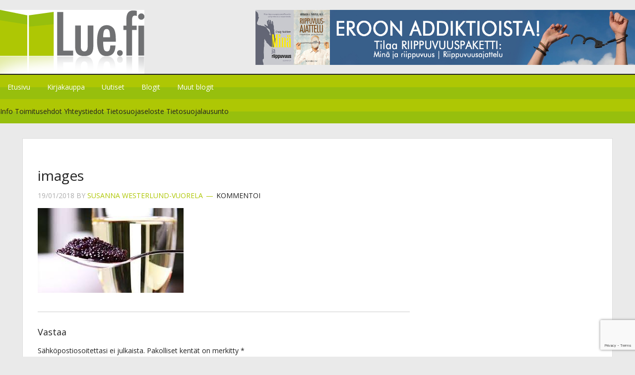

--- FILE ---
content_type: text/html; charset=utf-8
request_url: https://www.google.com/recaptcha/api2/anchor?ar=1&k=6LcoYC0hAAAAACO80gU_-ZFEnOk9zaEWybt9Jy6N&co=aHR0cHM6Ly93d3cubHVlLmZpOjQ0Mw..&hl=en&v=N67nZn4AqZkNcbeMu4prBgzg&size=invisible&anchor-ms=20000&execute-ms=30000&cb=yiwoabrtnqkn
body_size: 49919
content:
<!DOCTYPE HTML><html dir="ltr" lang="en"><head><meta http-equiv="Content-Type" content="text/html; charset=UTF-8">
<meta http-equiv="X-UA-Compatible" content="IE=edge">
<title>reCAPTCHA</title>
<style type="text/css">
/* cyrillic-ext */
@font-face {
  font-family: 'Roboto';
  font-style: normal;
  font-weight: 400;
  font-stretch: 100%;
  src: url(//fonts.gstatic.com/s/roboto/v48/KFO7CnqEu92Fr1ME7kSn66aGLdTylUAMa3GUBHMdazTgWw.woff2) format('woff2');
  unicode-range: U+0460-052F, U+1C80-1C8A, U+20B4, U+2DE0-2DFF, U+A640-A69F, U+FE2E-FE2F;
}
/* cyrillic */
@font-face {
  font-family: 'Roboto';
  font-style: normal;
  font-weight: 400;
  font-stretch: 100%;
  src: url(//fonts.gstatic.com/s/roboto/v48/KFO7CnqEu92Fr1ME7kSn66aGLdTylUAMa3iUBHMdazTgWw.woff2) format('woff2');
  unicode-range: U+0301, U+0400-045F, U+0490-0491, U+04B0-04B1, U+2116;
}
/* greek-ext */
@font-face {
  font-family: 'Roboto';
  font-style: normal;
  font-weight: 400;
  font-stretch: 100%;
  src: url(//fonts.gstatic.com/s/roboto/v48/KFO7CnqEu92Fr1ME7kSn66aGLdTylUAMa3CUBHMdazTgWw.woff2) format('woff2');
  unicode-range: U+1F00-1FFF;
}
/* greek */
@font-face {
  font-family: 'Roboto';
  font-style: normal;
  font-weight: 400;
  font-stretch: 100%;
  src: url(//fonts.gstatic.com/s/roboto/v48/KFO7CnqEu92Fr1ME7kSn66aGLdTylUAMa3-UBHMdazTgWw.woff2) format('woff2');
  unicode-range: U+0370-0377, U+037A-037F, U+0384-038A, U+038C, U+038E-03A1, U+03A3-03FF;
}
/* math */
@font-face {
  font-family: 'Roboto';
  font-style: normal;
  font-weight: 400;
  font-stretch: 100%;
  src: url(//fonts.gstatic.com/s/roboto/v48/KFO7CnqEu92Fr1ME7kSn66aGLdTylUAMawCUBHMdazTgWw.woff2) format('woff2');
  unicode-range: U+0302-0303, U+0305, U+0307-0308, U+0310, U+0312, U+0315, U+031A, U+0326-0327, U+032C, U+032F-0330, U+0332-0333, U+0338, U+033A, U+0346, U+034D, U+0391-03A1, U+03A3-03A9, U+03B1-03C9, U+03D1, U+03D5-03D6, U+03F0-03F1, U+03F4-03F5, U+2016-2017, U+2034-2038, U+203C, U+2040, U+2043, U+2047, U+2050, U+2057, U+205F, U+2070-2071, U+2074-208E, U+2090-209C, U+20D0-20DC, U+20E1, U+20E5-20EF, U+2100-2112, U+2114-2115, U+2117-2121, U+2123-214F, U+2190, U+2192, U+2194-21AE, U+21B0-21E5, U+21F1-21F2, U+21F4-2211, U+2213-2214, U+2216-22FF, U+2308-230B, U+2310, U+2319, U+231C-2321, U+2336-237A, U+237C, U+2395, U+239B-23B7, U+23D0, U+23DC-23E1, U+2474-2475, U+25AF, U+25B3, U+25B7, U+25BD, U+25C1, U+25CA, U+25CC, U+25FB, U+266D-266F, U+27C0-27FF, U+2900-2AFF, U+2B0E-2B11, U+2B30-2B4C, U+2BFE, U+3030, U+FF5B, U+FF5D, U+1D400-1D7FF, U+1EE00-1EEFF;
}
/* symbols */
@font-face {
  font-family: 'Roboto';
  font-style: normal;
  font-weight: 400;
  font-stretch: 100%;
  src: url(//fonts.gstatic.com/s/roboto/v48/KFO7CnqEu92Fr1ME7kSn66aGLdTylUAMaxKUBHMdazTgWw.woff2) format('woff2');
  unicode-range: U+0001-000C, U+000E-001F, U+007F-009F, U+20DD-20E0, U+20E2-20E4, U+2150-218F, U+2190, U+2192, U+2194-2199, U+21AF, U+21E6-21F0, U+21F3, U+2218-2219, U+2299, U+22C4-22C6, U+2300-243F, U+2440-244A, U+2460-24FF, U+25A0-27BF, U+2800-28FF, U+2921-2922, U+2981, U+29BF, U+29EB, U+2B00-2BFF, U+4DC0-4DFF, U+FFF9-FFFB, U+10140-1018E, U+10190-1019C, U+101A0, U+101D0-101FD, U+102E0-102FB, U+10E60-10E7E, U+1D2C0-1D2D3, U+1D2E0-1D37F, U+1F000-1F0FF, U+1F100-1F1AD, U+1F1E6-1F1FF, U+1F30D-1F30F, U+1F315, U+1F31C, U+1F31E, U+1F320-1F32C, U+1F336, U+1F378, U+1F37D, U+1F382, U+1F393-1F39F, U+1F3A7-1F3A8, U+1F3AC-1F3AF, U+1F3C2, U+1F3C4-1F3C6, U+1F3CA-1F3CE, U+1F3D4-1F3E0, U+1F3ED, U+1F3F1-1F3F3, U+1F3F5-1F3F7, U+1F408, U+1F415, U+1F41F, U+1F426, U+1F43F, U+1F441-1F442, U+1F444, U+1F446-1F449, U+1F44C-1F44E, U+1F453, U+1F46A, U+1F47D, U+1F4A3, U+1F4B0, U+1F4B3, U+1F4B9, U+1F4BB, U+1F4BF, U+1F4C8-1F4CB, U+1F4D6, U+1F4DA, U+1F4DF, U+1F4E3-1F4E6, U+1F4EA-1F4ED, U+1F4F7, U+1F4F9-1F4FB, U+1F4FD-1F4FE, U+1F503, U+1F507-1F50B, U+1F50D, U+1F512-1F513, U+1F53E-1F54A, U+1F54F-1F5FA, U+1F610, U+1F650-1F67F, U+1F687, U+1F68D, U+1F691, U+1F694, U+1F698, U+1F6AD, U+1F6B2, U+1F6B9-1F6BA, U+1F6BC, U+1F6C6-1F6CF, U+1F6D3-1F6D7, U+1F6E0-1F6EA, U+1F6F0-1F6F3, U+1F6F7-1F6FC, U+1F700-1F7FF, U+1F800-1F80B, U+1F810-1F847, U+1F850-1F859, U+1F860-1F887, U+1F890-1F8AD, U+1F8B0-1F8BB, U+1F8C0-1F8C1, U+1F900-1F90B, U+1F93B, U+1F946, U+1F984, U+1F996, U+1F9E9, U+1FA00-1FA6F, U+1FA70-1FA7C, U+1FA80-1FA89, U+1FA8F-1FAC6, U+1FACE-1FADC, U+1FADF-1FAE9, U+1FAF0-1FAF8, U+1FB00-1FBFF;
}
/* vietnamese */
@font-face {
  font-family: 'Roboto';
  font-style: normal;
  font-weight: 400;
  font-stretch: 100%;
  src: url(//fonts.gstatic.com/s/roboto/v48/KFO7CnqEu92Fr1ME7kSn66aGLdTylUAMa3OUBHMdazTgWw.woff2) format('woff2');
  unicode-range: U+0102-0103, U+0110-0111, U+0128-0129, U+0168-0169, U+01A0-01A1, U+01AF-01B0, U+0300-0301, U+0303-0304, U+0308-0309, U+0323, U+0329, U+1EA0-1EF9, U+20AB;
}
/* latin-ext */
@font-face {
  font-family: 'Roboto';
  font-style: normal;
  font-weight: 400;
  font-stretch: 100%;
  src: url(//fonts.gstatic.com/s/roboto/v48/KFO7CnqEu92Fr1ME7kSn66aGLdTylUAMa3KUBHMdazTgWw.woff2) format('woff2');
  unicode-range: U+0100-02BA, U+02BD-02C5, U+02C7-02CC, U+02CE-02D7, U+02DD-02FF, U+0304, U+0308, U+0329, U+1D00-1DBF, U+1E00-1E9F, U+1EF2-1EFF, U+2020, U+20A0-20AB, U+20AD-20C0, U+2113, U+2C60-2C7F, U+A720-A7FF;
}
/* latin */
@font-face {
  font-family: 'Roboto';
  font-style: normal;
  font-weight: 400;
  font-stretch: 100%;
  src: url(//fonts.gstatic.com/s/roboto/v48/KFO7CnqEu92Fr1ME7kSn66aGLdTylUAMa3yUBHMdazQ.woff2) format('woff2');
  unicode-range: U+0000-00FF, U+0131, U+0152-0153, U+02BB-02BC, U+02C6, U+02DA, U+02DC, U+0304, U+0308, U+0329, U+2000-206F, U+20AC, U+2122, U+2191, U+2193, U+2212, U+2215, U+FEFF, U+FFFD;
}
/* cyrillic-ext */
@font-face {
  font-family: 'Roboto';
  font-style: normal;
  font-weight: 500;
  font-stretch: 100%;
  src: url(//fonts.gstatic.com/s/roboto/v48/KFO7CnqEu92Fr1ME7kSn66aGLdTylUAMa3GUBHMdazTgWw.woff2) format('woff2');
  unicode-range: U+0460-052F, U+1C80-1C8A, U+20B4, U+2DE0-2DFF, U+A640-A69F, U+FE2E-FE2F;
}
/* cyrillic */
@font-face {
  font-family: 'Roboto';
  font-style: normal;
  font-weight: 500;
  font-stretch: 100%;
  src: url(//fonts.gstatic.com/s/roboto/v48/KFO7CnqEu92Fr1ME7kSn66aGLdTylUAMa3iUBHMdazTgWw.woff2) format('woff2');
  unicode-range: U+0301, U+0400-045F, U+0490-0491, U+04B0-04B1, U+2116;
}
/* greek-ext */
@font-face {
  font-family: 'Roboto';
  font-style: normal;
  font-weight: 500;
  font-stretch: 100%;
  src: url(//fonts.gstatic.com/s/roboto/v48/KFO7CnqEu92Fr1ME7kSn66aGLdTylUAMa3CUBHMdazTgWw.woff2) format('woff2');
  unicode-range: U+1F00-1FFF;
}
/* greek */
@font-face {
  font-family: 'Roboto';
  font-style: normal;
  font-weight: 500;
  font-stretch: 100%;
  src: url(//fonts.gstatic.com/s/roboto/v48/KFO7CnqEu92Fr1ME7kSn66aGLdTylUAMa3-UBHMdazTgWw.woff2) format('woff2');
  unicode-range: U+0370-0377, U+037A-037F, U+0384-038A, U+038C, U+038E-03A1, U+03A3-03FF;
}
/* math */
@font-face {
  font-family: 'Roboto';
  font-style: normal;
  font-weight: 500;
  font-stretch: 100%;
  src: url(//fonts.gstatic.com/s/roboto/v48/KFO7CnqEu92Fr1ME7kSn66aGLdTylUAMawCUBHMdazTgWw.woff2) format('woff2');
  unicode-range: U+0302-0303, U+0305, U+0307-0308, U+0310, U+0312, U+0315, U+031A, U+0326-0327, U+032C, U+032F-0330, U+0332-0333, U+0338, U+033A, U+0346, U+034D, U+0391-03A1, U+03A3-03A9, U+03B1-03C9, U+03D1, U+03D5-03D6, U+03F0-03F1, U+03F4-03F5, U+2016-2017, U+2034-2038, U+203C, U+2040, U+2043, U+2047, U+2050, U+2057, U+205F, U+2070-2071, U+2074-208E, U+2090-209C, U+20D0-20DC, U+20E1, U+20E5-20EF, U+2100-2112, U+2114-2115, U+2117-2121, U+2123-214F, U+2190, U+2192, U+2194-21AE, U+21B0-21E5, U+21F1-21F2, U+21F4-2211, U+2213-2214, U+2216-22FF, U+2308-230B, U+2310, U+2319, U+231C-2321, U+2336-237A, U+237C, U+2395, U+239B-23B7, U+23D0, U+23DC-23E1, U+2474-2475, U+25AF, U+25B3, U+25B7, U+25BD, U+25C1, U+25CA, U+25CC, U+25FB, U+266D-266F, U+27C0-27FF, U+2900-2AFF, U+2B0E-2B11, U+2B30-2B4C, U+2BFE, U+3030, U+FF5B, U+FF5D, U+1D400-1D7FF, U+1EE00-1EEFF;
}
/* symbols */
@font-face {
  font-family: 'Roboto';
  font-style: normal;
  font-weight: 500;
  font-stretch: 100%;
  src: url(//fonts.gstatic.com/s/roboto/v48/KFO7CnqEu92Fr1ME7kSn66aGLdTylUAMaxKUBHMdazTgWw.woff2) format('woff2');
  unicode-range: U+0001-000C, U+000E-001F, U+007F-009F, U+20DD-20E0, U+20E2-20E4, U+2150-218F, U+2190, U+2192, U+2194-2199, U+21AF, U+21E6-21F0, U+21F3, U+2218-2219, U+2299, U+22C4-22C6, U+2300-243F, U+2440-244A, U+2460-24FF, U+25A0-27BF, U+2800-28FF, U+2921-2922, U+2981, U+29BF, U+29EB, U+2B00-2BFF, U+4DC0-4DFF, U+FFF9-FFFB, U+10140-1018E, U+10190-1019C, U+101A0, U+101D0-101FD, U+102E0-102FB, U+10E60-10E7E, U+1D2C0-1D2D3, U+1D2E0-1D37F, U+1F000-1F0FF, U+1F100-1F1AD, U+1F1E6-1F1FF, U+1F30D-1F30F, U+1F315, U+1F31C, U+1F31E, U+1F320-1F32C, U+1F336, U+1F378, U+1F37D, U+1F382, U+1F393-1F39F, U+1F3A7-1F3A8, U+1F3AC-1F3AF, U+1F3C2, U+1F3C4-1F3C6, U+1F3CA-1F3CE, U+1F3D4-1F3E0, U+1F3ED, U+1F3F1-1F3F3, U+1F3F5-1F3F7, U+1F408, U+1F415, U+1F41F, U+1F426, U+1F43F, U+1F441-1F442, U+1F444, U+1F446-1F449, U+1F44C-1F44E, U+1F453, U+1F46A, U+1F47D, U+1F4A3, U+1F4B0, U+1F4B3, U+1F4B9, U+1F4BB, U+1F4BF, U+1F4C8-1F4CB, U+1F4D6, U+1F4DA, U+1F4DF, U+1F4E3-1F4E6, U+1F4EA-1F4ED, U+1F4F7, U+1F4F9-1F4FB, U+1F4FD-1F4FE, U+1F503, U+1F507-1F50B, U+1F50D, U+1F512-1F513, U+1F53E-1F54A, U+1F54F-1F5FA, U+1F610, U+1F650-1F67F, U+1F687, U+1F68D, U+1F691, U+1F694, U+1F698, U+1F6AD, U+1F6B2, U+1F6B9-1F6BA, U+1F6BC, U+1F6C6-1F6CF, U+1F6D3-1F6D7, U+1F6E0-1F6EA, U+1F6F0-1F6F3, U+1F6F7-1F6FC, U+1F700-1F7FF, U+1F800-1F80B, U+1F810-1F847, U+1F850-1F859, U+1F860-1F887, U+1F890-1F8AD, U+1F8B0-1F8BB, U+1F8C0-1F8C1, U+1F900-1F90B, U+1F93B, U+1F946, U+1F984, U+1F996, U+1F9E9, U+1FA00-1FA6F, U+1FA70-1FA7C, U+1FA80-1FA89, U+1FA8F-1FAC6, U+1FACE-1FADC, U+1FADF-1FAE9, U+1FAF0-1FAF8, U+1FB00-1FBFF;
}
/* vietnamese */
@font-face {
  font-family: 'Roboto';
  font-style: normal;
  font-weight: 500;
  font-stretch: 100%;
  src: url(//fonts.gstatic.com/s/roboto/v48/KFO7CnqEu92Fr1ME7kSn66aGLdTylUAMa3OUBHMdazTgWw.woff2) format('woff2');
  unicode-range: U+0102-0103, U+0110-0111, U+0128-0129, U+0168-0169, U+01A0-01A1, U+01AF-01B0, U+0300-0301, U+0303-0304, U+0308-0309, U+0323, U+0329, U+1EA0-1EF9, U+20AB;
}
/* latin-ext */
@font-face {
  font-family: 'Roboto';
  font-style: normal;
  font-weight: 500;
  font-stretch: 100%;
  src: url(//fonts.gstatic.com/s/roboto/v48/KFO7CnqEu92Fr1ME7kSn66aGLdTylUAMa3KUBHMdazTgWw.woff2) format('woff2');
  unicode-range: U+0100-02BA, U+02BD-02C5, U+02C7-02CC, U+02CE-02D7, U+02DD-02FF, U+0304, U+0308, U+0329, U+1D00-1DBF, U+1E00-1E9F, U+1EF2-1EFF, U+2020, U+20A0-20AB, U+20AD-20C0, U+2113, U+2C60-2C7F, U+A720-A7FF;
}
/* latin */
@font-face {
  font-family: 'Roboto';
  font-style: normal;
  font-weight: 500;
  font-stretch: 100%;
  src: url(//fonts.gstatic.com/s/roboto/v48/KFO7CnqEu92Fr1ME7kSn66aGLdTylUAMa3yUBHMdazQ.woff2) format('woff2');
  unicode-range: U+0000-00FF, U+0131, U+0152-0153, U+02BB-02BC, U+02C6, U+02DA, U+02DC, U+0304, U+0308, U+0329, U+2000-206F, U+20AC, U+2122, U+2191, U+2193, U+2212, U+2215, U+FEFF, U+FFFD;
}
/* cyrillic-ext */
@font-face {
  font-family: 'Roboto';
  font-style: normal;
  font-weight: 900;
  font-stretch: 100%;
  src: url(//fonts.gstatic.com/s/roboto/v48/KFO7CnqEu92Fr1ME7kSn66aGLdTylUAMa3GUBHMdazTgWw.woff2) format('woff2');
  unicode-range: U+0460-052F, U+1C80-1C8A, U+20B4, U+2DE0-2DFF, U+A640-A69F, U+FE2E-FE2F;
}
/* cyrillic */
@font-face {
  font-family: 'Roboto';
  font-style: normal;
  font-weight: 900;
  font-stretch: 100%;
  src: url(//fonts.gstatic.com/s/roboto/v48/KFO7CnqEu92Fr1ME7kSn66aGLdTylUAMa3iUBHMdazTgWw.woff2) format('woff2');
  unicode-range: U+0301, U+0400-045F, U+0490-0491, U+04B0-04B1, U+2116;
}
/* greek-ext */
@font-face {
  font-family: 'Roboto';
  font-style: normal;
  font-weight: 900;
  font-stretch: 100%;
  src: url(//fonts.gstatic.com/s/roboto/v48/KFO7CnqEu92Fr1ME7kSn66aGLdTylUAMa3CUBHMdazTgWw.woff2) format('woff2');
  unicode-range: U+1F00-1FFF;
}
/* greek */
@font-face {
  font-family: 'Roboto';
  font-style: normal;
  font-weight: 900;
  font-stretch: 100%;
  src: url(//fonts.gstatic.com/s/roboto/v48/KFO7CnqEu92Fr1ME7kSn66aGLdTylUAMa3-UBHMdazTgWw.woff2) format('woff2');
  unicode-range: U+0370-0377, U+037A-037F, U+0384-038A, U+038C, U+038E-03A1, U+03A3-03FF;
}
/* math */
@font-face {
  font-family: 'Roboto';
  font-style: normal;
  font-weight: 900;
  font-stretch: 100%;
  src: url(//fonts.gstatic.com/s/roboto/v48/KFO7CnqEu92Fr1ME7kSn66aGLdTylUAMawCUBHMdazTgWw.woff2) format('woff2');
  unicode-range: U+0302-0303, U+0305, U+0307-0308, U+0310, U+0312, U+0315, U+031A, U+0326-0327, U+032C, U+032F-0330, U+0332-0333, U+0338, U+033A, U+0346, U+034D, U+0391-03A1, U+03A3-03A9, U+03B1-03C9, U+03D1, U+03D5-03D6, U+03F0-03F1, U+03F4-03F5, U+2016-2017, U+2034-2038, U+203C, U+2040, U+2043, U+2047, U+2050, U+2057, U+205F, U+2070-2071, U+2074-208E, U+2090-209C, U+20D0-20DC, U+20E1, U+20E5-20EF, U+2100-2112, U+2114-2115, U+2117-2121, U+2123-214F, U+2190, U+2192, U+2194-21AE, U+21B0-21E5, U+21F1-21F2, U+21F4-2211, U+2213-2214, U+2216-22FF, U+2308-230B, U+2310, U+2319, U+231C-2321, U+2336-237A, U+237C, U+2395, U+239B-23B7, U+23D0, U+23DC-23E1, U+2474-2475, U+25AF, U+25B3, U+25B7, U+25BD, U+25C1, U+25CA, U+25CC, U+25FB, U+266D-266F, U+27C0-27FF, U+2900-2AFF, U+2B0E-2B11, U+2B30-2B4C, U+2BFE, U+3030, U+FF5B, U+FF5D, U+1D400-1D7FF, U+1EE00-1EEFF;
}
/* symbols */
@font-face {
  font-family: 'Roboto';
  font-style: normal;
  font-weight: 900;
  font-stretch: 100%;
  src: url(//fonts.gstatic.com/s/roboto/v48/KFO7CnqEu92Fr1ME7kSn66aGLdTylUAMaxKUBHMdazTgWw.woff2) format('woff2');
  unicode-range: U+0001-000C, U+000E-001F, U+007F-009F, U+20DD-20E0, U+20E2-20E4, U+2150-218F, U+2190, U+2192, U+2194-2199, U+21AF, U+21E6-21F0, U+21F3, U+2218-2219, U+2299, U+22C4-22C6, U+2300-243F, U+2440-244A, U+2460-24FF, U+25A0-27BF, U+2800-28FF, U+2921-2922, U+2981, U+29BF, U+29EB, U+2B00-2BFF, U+4DC0-4DFF, U+FFF9-FFFB, U+10140-1018E, U+10190-1019C, U+101A0, U+101D0-101FD, U+102E0-102FB, U+10E60-10E7E, U+1D2C0-1D2D3, U+1D2E0-1D37F, U+1F000-1F0FF, U+1F100-1F1AD, U+1F1E6-1F1FF, U+1F30D-1F30F, U+1F315, U+1F31C, U+1F31E, U+1F320-1F32C, U+1F336, U+1F378, U+1F37D, U+1F382, U+1F393-1F39F, U+1F3A7-1F3A8, U+1F3AC-1F3AF, U+1F3C2, U+1F3C4-1F3C6, U+1F3CA-1F3CE, U+1F3D4-1F3E0, U+1F3ED, U+1F3F1-1F3F3, U+1F3F5-1F3F7, U+1F408, U+1F415, U+1F41F, U+1F426, U+1F43F, U+1F441-1F442, U+1F444, U+1F446-1F449, U+1F44C-1F44E, U+1F453, U+1F46A, U+1F47D, U+1F4A3, U+1F4B0, U+1F4B3, U+1F4B9, U+1F4BB, U+1F4BF, U+1F4C8-1F4CB, U+1F4D6, U+1F4DA, U+1F4DF, U+1F4E3-1F4E6, U+1F4EA-1F4ED, U+1F4F7, U+1F4F9-1F4FB, U+1F4FD-1F4FE, U+1F503, U+1F507-1F50B, U+1F50D, U+1F512-1F513, U+1F53E-1F54A, U+1F54F-1F5FA, U+1F610, U+1F650-1F67F, U+1F687, U+1F68D, U+1F691, U+1F694, U+1F698, U+1F6AD, U+1F6B2, U+1F6B9-1F6BA, U+1F6BC, U+1F6C6-1F6CF, U+1F6D3-1F6D7, U+1F6E0-1F6EA, U+1F6F0-1F6F3, U+1F6F7-1F6FC, U+1F700-1F7FF, U+1F800-1F80B, U+1F810-1F847, U+1F850-1F859, U+1F860-1F887, U+1F890-1F8AD, U+1F8B0-1F8BB, U+1F8C0-1F8C1, U+1F900-1F90B, U+1F93B, U+1F946, U+1F984, U+1F996, U+1F9E9, U+1FA00-1FA6F, U+1FA70-1FA7C, U+1FA80-1FA89, U+1FA8F-1FAC6, U+1FACE-1FADC, U+1FADF-1FAE9, U+1FAF0-1FAF8, U+1FB00-1FBFF;
}
/* vietnamese */
@font-face {
  font-family: 'Roboto';
  font-style: normal;
  font-weight: 900;
  font-stretch: 100%;
  src: url(//fonts.gstatic.com/s/roboto/v48/KFO7CnqEu92Fr1ME7kSn66aGLdTylUAMa3OUBHMdazTgWw.woff2) format('woff2');
  unicode-range: U+0102-0103, U+0110-0111, U+0128-0129, U+0168-0169, U+01A0-01A1, U+01AF-01B0, U+0300-0301, U+0303-0304, U+0308-0309, U+0323, U+0329, U+1EA0-1EF9, U+20AB;
}
/* latin-ext */
@font-face {
  font-family: 'Roboto';
  font-style: normal;
  font-weight: 900;
  font-stretch: 100%;
  src: url(//fonts.gstatic.com/s/roboto/v48/KFO7CnqEu92Fr1ME7kSn66aGLdTylUAMa3KUBHMdazTgWw.woff2) format('woff2');
  unicode-range: U+0100-02BA, U+02BD-02C5, U+02C7-02CC, U+02CE-02D7, U+02DD-02FF, U+0304, U+0308, U+0329, U+1D00-1DBF, U+1E00-1E9F, U+1EF2-1EFF, U+2020, U+20A0-20AB, U+20AD-20C0, U+2113, U+2C60-2C7F, U+A720-A7FF;
}
/* latin */
@font-face {
  font-family: 'Roboto';
  font-style: normal;
  font-weight: 900;
  font-stretch: 100%;
  src: url(//fonts.gstatic.com/s/roboto/v48/KFO7CnqEu92Fr1ME7kSn66aGLdTylUAMa3yUBHMdazQ.woff2) format('woff2');
  unicode-range: U+0000-00FF, U+0131, U+0152-0153, U+02BB-02BC, U+02C6, U+02DA, U+02DC, U+0304, U+0308, U+0329, U+2000-206F, U+20AC, U+2122, U+2191, U+2193, U+2212, U+2215, U+FEFF, U+FFFD;
}

</style>
<link rel="stylesheet" type="text/css" href="https://www.gstatic.com/recaptcha/releases/N67nZn4AqZkNcbeMu4prBgzg/styles__ltr.css">
<script nonce="ZURBEUSpd6j_4IEnXyQ4Qw" type="text/javascript">window['__recaptcha_api'] = 'https://www.google.com/recaptcha/api2/';</script>
<script type="text/javascript" src="https://www.gstatic.com/recaptcha/releases/N67nZn4AqZkNcbeMu4prBgzg/recaptcha__en.js" nonce="ZURBEUSpd6j_4IEnXyQ4Qw">
      
    </script></head>
<body><div id="rc-anchor-alert" class="rc-anchor-alert"></div>
<input type="hidden" id="recaptcha-token" value="[base64]">
<script type="text/javascript" nonce="ZURBEUSpd6j_4IEnXyQ4Qw">
      recaptcha.anchor.Main.init("[\x22ainput\x22,[\x22bgdata\x22,\x22\x22,\[base64]/[base64]/[base64]/bmV3IHJbeF0oY1swXSk6RT09Mj9uZXcgclt4XShjWzBdLGNbMV0pOkU9PTM/bmV3IHJbeF0oY1swXSxjWzFdLGNbMl0pOkU9PTQ/[base64]/[base64]/[base64]/[base64]/[base64]/[base64]/[base64]/[base64]\x22,\[base64]\x22,\[base64]/DlMKuPHAPw5/CtMOUw5kLXg9dfkXClTJvw67CnMKPbHzClnVlBwrDtWjDusKdMTxYKVjDskBsw7w/wrzCmsONwp/DuWTDrcKmDsOnw7TCqho/wr/[base64]/Dq2s4w4pFR0xTw5rCri7DuMKqDS5dEXLDkWPCisKAKlrCpcOvw4RGJxwfwrwvVcK2HMKTwqdIw6YhYMO0YcKjwq1Awr3CmWPCmsKuwrUqUMK/[base64]/Ct0jCjsKaOXXCtErCthJIwqnDgXvCo8OjwovChBJfRMKLV8K3w79TYMKsw7MQacKPwo/CsTlhYAQ9GEHDlwJ7woQ5d0Iefhkkw50IwrXDtxFNJ8OeZD/DtT3CnFPDg8KSYcKbw55BVR0+wqQba2klRsOZf3MlwpnDuzBtwotHV8KHOi0wAcOqw4HDksOOwq3DgMONZsOuwroYTcK9w4HDpsOjwp7Dn1kBfxrDsEkcwqXCjW3DkyA3wpYXMMO/wrHDncOAw5fChcOfIWLDjgY/w7rDvcOeEcO1w7k1w57Dn03DowvDnVPCql9bXsOhchvDiQh/w4rDjk8Wwq5sw74wL0vDr8OMEsKTc8K7SMOZRMKZcsOSUwRMKMKwb8OwQXlew6jCii3CmGnCiBvCm1DDkV9mw6YkN8OoUHE6wp/[base64]/CvcOnwoJxwpAlU2LDqHszwqfDncKowpbDlMKowoN+JhrCmsKMM0BPworDnsKhWAcFGcOwwqfCtiLDpcO9dkEqwpLClMKGFcOkfX7DmcKDw4vDucK7w4PDnUtVw4JVXTl4w4NlfG8sH2bDqMODDkvClmXCvRjDkMOPDmPCisKjCSnCgi7CjztuFMO7wpnCgz/DkHgHM3jDsmnCqMKKwpcoB01WMsOTbcONwpDCjsO/ETrClTHDscOUG8OmwpvDqcKfW0TDt1zDoQdowq3CncOELMOGSwJ4UUvCl8KbF8OxAcKiC1nCgcKyGcKgS2DDrQzDgcOZMsKGwrB7wqHCncO4w6vDrzhKJi3DskEpwp/Cn8KMSMK7wqrDgxjCi8KwwqvDvsKJFF7CgcO0CW8Gw7opLX3CpcKXw4vDkcO3anVyw74UworDsH1Awp4AMF7DlgA4w7zCh3PDnCDCqMKNXDfDo8O/w7jDnsKDw4kFQDEBw6wFC8KtbsObGnPCh8K9wqnCi8OVP8OPwqAWO8OCwo/Ch8Kow6tIKcK7RMK/eQXCocKNwpF6wod7wq/CmlvDkMOgw6vCpC7DlcK0wobCvsKxOMO5aXJmw6nDkxh8LcKXw47Dr8Oaw6zDs8KDDsK2woXDlsKlOcK/wrbDqsOlw6PDrXQfPEcxw53CsxPClF8Xw6sLayVYwq8nb8OcwrcnwpTDiMKZesK1GnheanzCpsOyJAFETcKHwqc0FcKOw4DDllYgcsK/CsKNw7jDlgPDqcOlw5JpAMOEw57DvzVzwonCvsO3wrkxMQhXb8O9VgDCikx/wrk6wrLChS/CnTDDucKAw5MpwpHDuG7DjMKxw7PChTzDp8KfbsOSw60KRVTCgcKxTyIKwqV4w5PCoMKHw6TDp8OQQcKgwoN5SiXCgMOQcMKjTcO/[base64]/wpUvw6pMHMKXwr0pfcKKw7fCkl9EOB3Djh45YltPwrXCj1HCisKXw4DDk0l/FsKpWCrCpX3Dvw7DhSfDoQzDisKjwqjChAxjwr8wLsOZwq/Cu27ChsObX8OMw77CpS8zc1XDoMO6wrvDgWFUNEzDlcKvd8Kww59fwqjDhMKRcXvCiVzDvj3DocKYwqzDuVBLbMOKdsOMJcKbwoJ2woTCi1TDgcOow5s4K8KZYsKlQ8OXWsKaw45Nw6FSwpFZScKmwo3DtMKAw40Pw67CpsOww6tXwrskwpEfw4/DvWVAw6smw4TDg8OMwpDCphvCg33CjTbDnhHDrMOCwqfDlsKrwpodOAQBE3x1TGvDmCvDosOpw6bDpsKHQsKIw6hvMgvCi0s2egDDhEwUR8O5NsKpEDHCkUnDsgvCmyvDizLCiMOqIUVfw7PDhsOxAH3CicK2a8O1wrF7wr/DmcOiwqrCqcKUw6vDsMO7UsK2TXvDrMK7T3IPw4nDoifCrsKBV8K6wrZ5w5TCrsOuw5IswrXClkI8EMOkw6QxI14TU0hVbFIwfMOww49HMSXCslrCvyU7ASHCtMOWw4FXZl1Awq4/YG14IQtaw75aw6oNwoQmwrrCoSPDoFHCrB/ChwbDr2pMHDVfW0vCvxheEMO2wp3DiXLCnMK4L8OMZMOEw7zDt8KTL8OIw6Bjwr7DoyjCpsKrZj8OLmE6wrppBzMUw7wswr1hDsKrIsOcwrMUM0LChjzDmHPCk8O1w4B0UDVJw5HDmMKXDcKle8Kpwq/[base64]/w7rCrsK8M0NIXMOORH8wRMOIw5bCsxEXwocIQTzChGVIcXHDi8Ocw73DiMKGLVfCsXBxYAPDn1PCnMKOY1fDmFAnwqXDnsKfw6rDsWTDlUkvwpzCmMO+wqAiw7fCn8O9ZcOPL8KBw5vCs8KdFiooP0PCgsOYAMOuwooWJsKvOhHDt8O/AsKHHhbDkUzCv8OSw6HCq1fCgsK2P8OFw7vCoR8yOCnDswwQwojDvsKhRMOAbcK9EMKzw7zDm1vClMOAwpXCmsKfHDxIw6HCgcOkwqvCqwYAScOow7PCkR1FwoTDgcKhw7/Co8ODwpDDsMOPMMOuwojCqkHDiGTDkDBRw4gXwqbCmkUjwrPDlcKKw6HDiz1DWRtcBcOTacK2UsOqZ8K8TSxvwoBxw7YTwrNiaXvDqhMAF8KWN8KRw70dwq3DksKiTBHDpWUjwoAAwoDCq31qwq9ZwrMVCk/DvEhfFRtJw6zDlcKcEsO2PwrDvMOnwrk6w5zDnsOqcsKvwropwqUOJWBJwqtSLEnChRPCkCbDll7DgRfDv3JIw5TCphvDtsO/w57Cnn/Ct8O1SiZzwrFXw686wp7DqsOMVWhtwqQ1wp56VcKIR8OVZ8OtQ0hEUcK7HQrDkMObf8K6awN9wqjDgcO/w6nDlsKONlkKw7woFgTCs2bDp8O9UMOowpDDuWjDh8ORw5UlwqI5w7IVwqFYw4bDkQJHwodJYRAjw4XDi8KGw4bDpsKRwoLCgsOZw5U7Yzs6acKswqwMRG8pBBhYamzDuMKsw5ZCEsKfwpoQZ8KxcXHCuxjDm8KqwpfDuXVDw4/CkRd6NMKaw5PDr3kBB8OnWGvDusOXw5nCrcKlDcO7UMOtwrvCkT7DhCRKGB7DsMOlNMOzwofCgG3ClMOkw7JwwrXDqGLCshLCosOhfcOzw7MaQsOUw47DtMOfw4RfwovDoTXCrAQ/Fw0dBmg/eMOId1jDky7DrsO9wrnDgcO2w4B3w67CqBR1wq5Aw6fCmMKebh4qG8KiJMOnQ8OQw6DDtsOBw7jCnG7Dgxd3NMOdDcO8f8KQFMK1w6PCgW8OwpjCsWdrwq0Tw68iw7HDs8Kkw7rDo3zCtm/[base64]/[base64]/[base64]/T0gbwpbCmXE1GMKyw7TCuTnDiMOhwow6TwLCsETCpMO6wpwsD1t0wqxgf2LCgD/DqMOgewk1wqbDhEsPQUMcXGIgSznCth1/w7psw6wYPMOFw412WMKYV8KJwpI4w6MPJ1ZEw6rDuBtmw7VoXsObwp8Pw5rDrmrClm5YccOXwoEQwoYfA8K/wofDjjnDlgHDjcKIw4TDlkBTZRBjwrLDjzcuw6rCgz3CgVvCmG8QwqRCVcOQw5wHwrNiw6UcNsK9w4zClsK+w6lcSm7Do8OwBwM4AMKZecK4MyfDgsOnL8KRKilyY8K+WGrCksO+w6TDn8OODijDl8OTw6LDj8KwPzt/wrbCqWXDgW0Xw6M5AsK1w597wroufsKRwo3ClCbDlgpnwqXCt8KRFg7DjcKyw4NxesO0RzHCmRHDssOUwoDChRPDn8ONAyjCngvCmhtKcsOVw6UXwrFnw5Ubw5UgwoUOTSNaAEAQUMO7w6jCjcKreQ/Do3nCi8OwwoJ5wrvCjcOwIDnCpyNaV8KXfsOOAj7Cr3kxAcKwKi7CsBTDsWwHw599YnDCsghuw5Rqd3jDrDfDm8KUEk3Dpm/[base64]/ChsO0ODzCsyzCvDwEw4HDkEUoU8OrwqHCuHlFImkuw6vDg8OKZAcYKMOWDMKKw7bCpGnDnMOmKMOjw6Vyw6XChsKaw6/Cr2LDq17CrMOMw6XCgVTCnUDCtMKxwoYQw618wotmRRMlw4HDtcKww7YWw6/DlcKQcsOuwplqLsO3w7tNHVjCvXFew7tHw40Bw5A5wrPCgsOWOF/ChV/DvEPCqw3CmMKewpzCrsKPGMO8d8KdRHJCwpsww77Cuj7DmsOPIsKgw4Jtw43DhRpOOSDDkgjCsz8ywqHDgjQyPDTDosKWYRJPw5kNSMKDAX7CuD9oD8Okw58Aw7bDgMOAbk7CicO2wpRREsKecAvDm0EEwoYfwodEMWVfw6vDjcO8w5MdI2t9CCzCisK/G8KmQ8Ogw5hwNCMxwos4w6vCtmsBw7DDscKaAcOWE8KqFsKFZHDClm5Kf2PDuMKmwp1cB8Klw4TCtsKkYl3CsyXDhMO6AcO+wpYLwqXDscOtwoHDrsOMY8OXw4XDojI/C8KMw53Cs8OQb0rDnmt6BsOiBDFiw57DlcKTRnbCvCk/FcOVw75WJk4wcjjDjsOnw6QAXcK+NEPCi33DsMK9wpsewpcyw4DCvHbDhWBvwqHCgsKzwr55OsKNV8ObGCnCsMKrH14Ww71mLlQbamPCmMKnwoUkdXRwDcKkwrfCrFLDksKcw4l6w4pgwoTDq8KNDGEOWcOhAD/[base64]/Dk8KuSSnDksKFTikaZ8OracOEWMKWw6N6KcOVwp49FULDnMK+woDDhGl8wrvCoTXDrgDDvhQTekRVwoDCjl/CucKCfsOFwpoOPcO5KsOTw4XDg01nZUIJKMKFwqw9woFrwpRvw6LDhUDCi8OOw4Bxw4vCpHZPw6QeXcKVZGnDssOuw6zDlxDChcK6wrrCilxwwoxhw41OwoBUwrM0BMOcX0/Cun/[base64]/[base64]/ZEAnw4rDg8KPw7kiR1zDjcKjcsOdSsOoFMK6wp9hK347w4lRw4jDvkLDsMKlaMKLw6zCsMKXwozDix5aQnxdw7FUIsKVw64PJyDDuxvCjcOgw5jDvcOlw4rCn8K/B0rDocKhwrbCv2bCusKGIE3CusOBwqvDjQ/CsBQKw4ouw5TDtcOgeFZ7GGfCqMOUwoXCo8KRYsKnX8OHNMOrWcK/TcKcTBbCsFBTe8K7w5vDssKswrjDhnshFcOOwr/[base64]/CiMOfZHpYwrDChcOUfcOnw7fDsj/ChCrClMK9wpHDkMKbKzTDrlHDgnPDh8KiGsOHRXxfZ3UzwovDpyNPw7rCtsO8fsOuwoDDlHRiw4B1csKjwrYsFx5uWAfCi3rCq0NOZsK4w5AnfcOWwq5zaD7CrTASw6TDnsOVA8KbTsOKdsOTwrDClMKrw65Owp5+TsOyc3zDnkFow6HDiSHDrAEiw4wEAMORwqlhwq/DkcOPwox+eTcmwr7CjsOAQX/DlsKKHMKfw7IXwoEcBcOgRsOeCMKUwr8zXsOsUz3CniIpfHgdw5/DnUgLwqvDv8KdPMOWdcO3wobCo8OIF0PCiMO6EmRqw5TDtsOybsKbAWDClMK0YizCr8KEwqNjw4xMwqTDgMKMAXZ2K8K4QXDCuGVdL8KYHRDDtsOVwpJ+Om7Cs3/CuSXCrRDDn202wpR2wpbCtj7Du1FkcMOaIHwdw6bDt8KAdA/[base64]/P1lMw48wJH4Tw4TCpknDmF7CrsOsw7UycnnDrsOZMsOlwrxpHH/DvsK4DcKMw4XCj8OQX8KEEz4MS8KbNTMRw6/CkMKNCsK2w7sfPsKHHk05FU1WwqBgbMK6w7/[base64]/Y0nCrFbDpmfDocOuOMKsw4rDjB7CqgvDlMKKdFI7e8OANcK3cH0+CgIMwonCoWxsw7nCnMKOwr84w5jCocKtw5ofCkkyDcOIw7/[base64]/MSYFCMKbUMOTLsO2BAHCnijDlHdjwowoVj8AwqHDtsKHw73DkMKwdljDsQMGwpNmw59occK/T0PDkF0xSsOYAcKfwrDDnsK/T3thCsOcERwmwo7Cu3sVZDtxMhNAaxhtfMK3dcOVwrdXI8KTUcOnBsOwC8OaAMKeCcK5BcKAw54kwrREUMOKw4EeUDc8R0QlH8OGaxdnHQlfwoPDksOCwpVtw5dGwpELw5RbGAIiamvDmcOAw7chQmDDicKnW8Kjw7vDlsO3W8KnYxXDjl/[base64]/CpVPCjcOqPS/DhRzCr8KcMcKGA0TCq8OCSsKuwp5ZaH1/[base64]/wqUDXiPCocKQCyvDisO8c2DCownCt11MIsK7w7bCpcKjwpsMdMK/BcKxwo8gw4/CgXp7bMOOSsO4eQAow4vDhHRWwpI2CMKFRcOzF1XCqVchDMKWwo/CmRzCnsOhU8O/XHcOI3Juw6xAMjnDqHppw5PDimzChmtnSCXDklHDrMO/w6oLw4bDksKUI8OlfwJhBsOOwoMrLGXDhsKzP8KUwqLCmwFpYMOtw5oJScOrw5YjchBTwrZAw73DrXtWXMOsw7fDo8O6KcKew5RgwoRyw7t/w6UgJiAGwqnCocOwVRnCoz0sbcOZScOaC8Kgw7EvCiXDgsOOwpzCu8Kgw77DpwXCkzvDmyPDlHDCvD7Cr8OUwofDhWXChX1PTsKMwrTCnSPCrQPDnWsgw4g3w6/DqMKYw63DoiMwecOww7LDp8KLUsO5wqLDosKlw6fCmAJTw6JtwoRsw6ZQwo/[base64]/w6LDsXJBcUTDkhjDpkJCw5LCoU0vK8O1ZyXCpm/CsWd2OjrDt8OQw5NXbcKtOcKPwqRCwpI2wqMFDkNQwqvDn8K+wrDCnjZLwoXDv0gNOUBzJMOKwpLCok7Chw4fwpXDgiAQaXomOsOpCnrDkMKfwoPDuMKWZlHCozFvD8Kfwp4kWG/CtsKvwoJ1PW4rJsOTw6TDhDTDjcOYwqVOWTPCgGBww60LwopmJcK0Mi/DqkLDr8Oswr4mw7NIGRPCqMKXZmnDncODw7nCk8KQSihmPcKVwpfDhmwsT0ozwqEZHinDpG3ChSt/Q8O9w7Mvw5LCilfCtnHClzrDp0rCvQ/Di8K4WcKfSz1Dw74rNmtUw7IHwr0/KcKXbQkUXQYeLgkhwojCv1LDghrCncOUw5whwoUkwq/DocOYwoMvQsKKwrDCvsOpAyXCnDfCv8K2wr5swpcOw583PmTCqV1Sw5QLVV3Ct8KqGsO4UzrCh1oQY8OnwoVhNlJdLsO1w7DCtR1pwobDvcKOw7nDksOtJlh6XcKTw7/[base64]/Cl8O3KMOLV8OFDFXDicK0GcK9w5zCh8KYL8KrwqHCvRzDvCzCvhjDl2kuC8OsRMKmQxHCgsKDKFRYw4nCtzTDjX4iw5rCv8KKwox5w6rCrsOcOMK8AcKxJMOwwoYtJADCpytGeyLDpMOEbQM6H8Kewok/wpcgacOew6tOw69wwrpORsOSHcO/w6VZZHU8w6pvw4XDq8KvYMO7YALCtcOPw4BLw7/Di8KKA8OXw5DCusOXwp8lw5DCncO/[base64]/Du8ONVMOCSsOjHcK5CcOWwrF4FAXClcOkB1LCocKVw4YsOsOEw4kqwozCj2tmwpPDl1ceMsOFXMOqVMOhaljCsX/DlmFxwrXDvA3Csn8tX3bCscK1PcOaBWzDull5asKTwpVQcSXDqC8Iw4wTw5DCq8OPwr9BE2zCtxfCgCYpw4XDkit8wr/DgXRbwq/CiwNFw7DCgD8dw7JUw4IYwoJIw6NRw41iHMKEwo3CvHjCp8OYYMKTTcKrw7/[base64]/[base64]/Dql5PYMO4w5fClkJzG1sIwqPCrjtPw7F1SWzDnh3DmX4GA8Khw4HDmsOow5k5GwfDn8OPwpzDjsOmLMOSZsOHWcK8wp3CkWPCuBnDlsO/EcKlITDCtyVCPcOYwo0RNcOSwpJjMsKfw4kNwp5uNcOSwp/CosKmdRpww4nCl8KNXDHDv3jDu8OIMWvDoi5uGW9/w4XCo17DghzDly8re0rDpGHDnkcXRG0BwrfCt8KeYx3DpUBbSwtCccK5wo7DrlVrw4QMw7Uyw70Iwr3CqcKsAiXDmcK5wrs2woTDs28Pw6ZfNnkibXDChkTCsgc6w4gPesOtHgcEw6jCq8Obwq/CuyJFJsOvw7RDYGYFwobCisKewofDhcOww4bCpMOZw73CpsKAAENJw6rCji0rfy7DmMOrXcK/w6fDtcKhw61iwpHDv8KrwpPChcK7OEjCuyh/w5fCoVnCrGPDksKvw7QMS8OSTMK3BgvCgQ1JwpLCk8OMwpogw7zDl8Kmwr7DlmULNsOowpLDicK0wpdLWcO7QV3CjcO/Iw7DvsKkUcK2c3d/QH1ww5wcdHwLE8OhPcKTwqPCoMOWw70xFcOIVsKcGSxicMKNw4rDrnbDkFzDrkrCr21mAsKhUMOrw7R6w7smwrVYHibClsKZaC/DrcKwd8KGw6lOw7p/[base64]/w5xBaChyIcObZSXDn8K3KWXCsMKJMsOAKEPDq8Kvw5NAN8Khw692w5nDpnVpw4TCuXzDlnjCnsKGwofCpyllKsO5w6cWMTXCjcKvWG4ZwpA1GcOJEg5cQMKnwptJS8Ozw6LDsVHCqcO8woEkw79gFcOew4kBV046ezF6w5YgWyvDjlgnw7TDp8KFdDk0YMKRN8K5UCp/wqzCq3AlTBtNMMKUwrvDnDQpwqFXw6c4OFLDrAvCqsK3DcO9wpHDncO7w4TDg8KaBg7CkcKoTDXCo8OCwqpMw5fDpsKGwoZacsOFw55Wwq8Uw5jDmkInw6lYbcOuwoE4P8OAw7vCj8Ouw5ctwrvDsMOjA8K/w41dw77CsxcZfsKHw7A1wr7CsWvCtzrDrRk2w6hZMC7DiVbDrzhKwqTCnsOPaR8iw7NFIxnCmMOqw53Crx/DuyDDgx3CtMKvwo8Lw7g0w5PCkXPCqsOXVcOAwoIqfi5Iw6FIw6Nyb3QIZcKGw6wBwpHDtDFkwpjCn0LCv17ChE1lwq3ChsOhw6zCpCc9wpZ+w5x0CMOPwonCk8Ofw57CncKxckkGwqHDocKtYwzClsK/[base64]/[base64]/ChF7CilcVJcOoHTjCgcKcwoTDgzd/wpNZC8OoDcOaw7/Dhjxfw47DpXsJw4XCgMKHwoTDqcOUwrLChXXDqiZGw6nCkUvCn8KiPGA9w7nDtMKzCn/CqsKJw7czJWfDvlDCkMK+wpzClT4Hwo/ClRnCgsONwosRwpI3w7bDlR8uF8Kgw6zDgW1+JsOBc8OyPjrDvsKEcB7Ct8Kaw5UVwo80FzzCqsK8wrQ9asK8wqYDQMKQUsOAaMK1EHNZwoxGwp8AwobDkG3DgUzCtMONwrLDssKaFsKqwrfCnUnDm8OcUsOFcBIFOwFHZ8K5wrPDnzIbwqDDm3LCqj/DnydPwrjCssKFw6k2IVUow7fCjVPDvMK+JE4ewrJcJcK1w6o2wrBdw4nDjkPDoGFDw5cfw6YRw4XDrcOjwoPDq8Ksw4wJOcKKw67CsQbDqsOrVRnClV/CrsKzFyXCu8KfSEHChMOtwqM/[base64]/w4HCs2QFw7hww57DpgvCgWVBwozDocKVw5fDr0N5w64fF8K7FMOSwptaSsOMM1gZw7nCqirDr8Kuwo8SLMKgLwU7wpsnwqFJKwDDuSE8w7Q6w4Znw7vCuVXCiFNaw5rDmh95KnDCtygTwqbDlhXDgWXDjsO2dlIFw6LCuyzDtAnDr8KKw7/Co8Kyw5RXw4RFQB3CsHg4w5PDv8K1DsKCw7LChsKZw6ZTJMOkJcO5wqNMwpwNbTURWT/DlsOOw7TDvSfCjTnCqw7DuzEqAXlHcAHCtMO4Y0YawrbCu8K2wqUmI8OtwoEKFATCuRo1w63CrcKSw7bDuk1ceh3Cqy4mwo0saMOgwrXCngPDqMO+w5cfwpIUw6lFw7ggwpPCocKhw5HCocKfcMO7wpQSw4/CoC0RUsOQAMKOw4/DlsKIwq/Dp8KhdsKxw7HCpw9swrNywpRdXTTDs0DDqS1iZSs1w5RDIcOBGMKEw4xiH8KnMMOTWyQSw4nCo8KHw4XDrHzDvzfDsl9Rw4hyw4NOw7HCkwUnwpbCkBBsN8Ofw6BCwq3Ch8Klw58awooqGsKWfhTCmWZ9CcOZKj0gw5/[base64]/CnFISw58QY0bCisKYwqttw6jCoMOiU0A2wqDDl8Kuwqx1KcO+w41+w5DCvMO+wqkqw7R+w53CmMO3XB7Dlh7CicK9Un1dwrdxBFLDrcKMDcKvw6xrw7VewrzDs8OGwooXwrDCqcOnwrTCh3NjECnCg8K+w6jDoXBDwoFXwpzClFckwqbCv1rDhsOjw65hwo/[base64]/CiXsdLljDmMOXwptULmYHw7hxw7MDZsKOw5/Cgk4IwqEBHgjDnMKYw553w4zDksOES8KBfwhLPhYkXsOOwrHCrMKzWzxxw6EHw6PCsMOsw4wNw63DtSADw4DCuCDDh2nDqcK4wrskwp3CjcKFwpciw4bDt8Opw6rDmsO6YcOeBUDDuWgFwo/[base64]/CnsKdw7p0PcO/[base64]/dcOXfMKkwpogwo3CuMKqSlbDvMKbw5bDrHMdwq8wWMKSwph1XSTDhMOFRU1lw4HDgmtwwqrCpXTCvU/ClRfCoHopwrrDpcKdw4zCv8OcwrxzSMK1ZMKOV8OAIxLCqMKDGXlsw47Dtzk+wqQ7egUvNlROw5LCjMObw7zDmMKywqxYw7kYYxkfw5xmeTXCtMOYw47DpcK7w7vDlCHDj1skw7HDpsOWC8OmewzDs3rDg1fCqcKTVQ5LZGrCmx/DhMOxwplnZhpxw7TDrQoBKnvCgWDDhywTUCTCqsKoUMOPbjNQwoJJF8Opw5kKDSFtYcKywonCgMKxLFd1w4LDhsO0J0gQCsOjNsOTLD3DjktxwpnDscKbw4gPfi7Cl8KdKcKOG3HCqC/DgMKsdRB6KjnCssKCwpUcwoEMHMKgWsONwq3CscO3ZGZwwr9uUcKWBMKvwq/Cg2FAE8OtwphjPxkrCcOEw5jCikHDtMOkw5vCs8K9w5HCq8KJLcK7Y24kYRHCrcK+w50PbsKcw5TDjz7CgsO+w6fCpsK0w4DDjsOkw7fCrcKtwq8Gw7Jsw6jCmsKnVyfDlcK+Om1ww7k+Xh0xw6TCnEnCiG/ClMKhw5kCGX7CoT81w7XCnAfCp8K3Q8KmIcKzdXrDmsKdc3PDr2gZccOre8Kmw7UTw69hFnJgwo1NwqkRaMOrEMK/w5d4DsOrw47Cp8K/E1B1w4hQw4DDkAV4w5LDtcKKEwzDjsKew4YhPcO1GsK6woPDkcOYC8OISwdUwporKMOof8Kzw7HDtgR/w5hIGDtewpPDrcKdNcO+wpwewofDusOywobCpSBfMsKdH8OUCCTDjWrCm8OPwqbDqMKbwrHDkcOoHUBjwo1gQBR1GcOhenzDhsOjf8KCEcKew5jCrTHDtyRjw4Viw6pEw7/[base64]/ChcKuw6HChMKCFgEsw5sJwo1xWydwT8KfShTDncK0w6jCn8KswqrDjcO9wpbCjTLDlMOKMy7ChQAfBQ1pwqnDkcOWAMKAGcOrDXjDtcOIw7MsX8OkCjVvccKcUcK5UwzDnzPDs8OTwpXDksOqCcOUwpzDqcK+w5vDsXcaw7Ypw7kWG1A4bwRJw6fDgH/CnlzClwzDpijCsWfDqnfDi8O7w7Q6AkTCt21lOcOYwpggwoLDrcKBwpk+w7owKMOxJMKqwpgXG8OawpjCksK0w4tHw7J3wqcSwp9nIsOdwqQQDwXCpXgJw6rDoV/DmMOXwpNpJnnCjGVZwqk0w6BMOMKLM8O5wrMWwoVjw494w51pJEDCtxvDmg3Cv1Bkw43Dn8KPb8OgwonDg8KxwrTDkMKVwqLDpcOrw7jDm8OITmRMbBVqworDjwo5U8KDOcO7HcKdwp9PwqXDnixgwokpw552wrpAPVgSw5YRYig/BsKAK8ORFFAAw67Dh8O3w7bDjjAfYcOPQTzDtMObHcKAXVLCucODwpcTP8OgFMKFw5QTQMOSWcKyw6kPw7FEwonDmMO8wpLCuxPDtMKkwpdtecKuBMKcOsKVCT/[base64]/[base64]/w6cGw5vCk0ZNYWDDpcOuV8KNwpdUWm/CiMKKFB47wqcHPjI8NEc8w7HClsO/woRfwrfCm8KHMcOJAsKGBn3Dn8KXDMKTA8OBw75hRTnCicOHHMKTDMOtwqpDGGx8w7HDmAgqD8Oowr7Ci8K2wowqwrbClQ5IXjVRc8K3f8K5w6cRwrRZScKaV3powq/Ck2/Djl3CqsKtw6jCi8KYwpMAw5lmJsO5w5nDicK+WXrClTBjwoHDg3xEw5AwVsO2dMK8DQYNwqJBfcOqwoPCp8KvKMO0HcKmwq9eUmXCicK4CMKfW8K2GE0iwqxow7IpEcO9w5nDscO8w7suUcOCRRFYw64Vwo/CokTDnsKlwo08w6DDosK2PcKcHMOJSgtyw71OC3TCiMKAKGASw4vCvMKEb8OTMRPCrVTCsDwHEcKNT8O6V8OBCMOPRcOQMcK3w4DCvRPDqlXDh8K8Z2LCjQjCp8OwXcKVwoDDnMO2wrV4w5XCo0EgJ1zCjMOBw7DDvz/DmMKYwrIDd8OoEsKxFcKkw5k3wp7Dky/DuQfCuHPDqV3DpzDDtsOkwqp4w7vCi8OEwrV3wrQNwoszwoMtw5vDssKLVDLDjSvCgQLCnsORXMODWsKaLMOkYcODRMKiGRlbaDnCnsKEP8OAw7AWEhR3XcOwwqZGEMOoOMOaMsK0wpXDj8OUwo4vYsOREiTCrQ/DmUzCqVDCuUlYwpQ6fGwnSsKMw7nCtHXDiHEsw6vCoBrDo8OGc8OEwrRnwp3CusKEw684w7nCjcKkw7UDw6V4wpbCi8OGw4nCsWHDqS7CvsKlLgDDgsKSL8K3woTClG3DosOfw6dSd8KSw48WBsOGcsKHwq0WKcKVwrfDlcO3fy3Ct3bDnX0dwrQSc3l/JzDDpnzCmcOyVAl3w6Mqw4N7w7PDrcKZw60kBcKVwqtawrofwrHCtBDDvi3CucK2w7jDuXzCgcOZwrLCqizCnMOOcMK5KxvCtjfCjXvDucOCMUN8wpvDrsO/w5VDWFBPwoPDryXDvsKsUwHCl8KFw4TCucKcwrPCoMKlwr4VwqvDvkbCmCfChm/DvcK5BhfDgsK7J8OBTsOiSEhrw53DjXXDrQ8pw6zDlsOhwr1/K8KgBwBCAMK+w7kywr3ChMO9BcKMYzpewqTDnU/Dm3gPKBfDvMOHwo5hw7BOwpPCrW/[base64]/[base64]/wpzChS1UKw0IPxdwXTTDvMKzGDQECA/DqmLDq0bDosO7NgATYRM6OsKowoLDgwZ2NgcCwpbCvcOlDMOsw70JZMOTPFYjFFDCu8KQJzjCkwpseMK+wr3Cu8KQCcKmJcOFMh3DgMOzwrXDuQfDkUptUMKjwo/Dv8O/[base64]/Cv8KDw6pswr3CtE47wqAwwoVxWGjDlsOgDcKowq7ClsKaRMOrUMOtOyNnIjZdJRpswprCu0PCgF4BGAHDn8KsOE/Dn8KsTkvCsiAMSMKvSCvDi8KjwqPDrgYzY8KUIcODwpAbwrXCgMOdYSMcwoDCv8OwwokUdTnCvcKOw41Rw6nCkcOIYMOkQDhKwoTCmMOLwqtcw4fChm3DtzklV8KYwocRBk4PPsKWB8O7w5TDp8ODwr/CucKDwrV0w4bCo8OCQ8KeK8KeU0HCrMOrw7sfwqMXwrZASAfCpWrCiDhsYsKfMXvCm8KvB8OJHVPCpsKHQcO+B2HCvcOkaxvCrxnCr8OKTcK5OiDCh8K6RkdNaWN8AcOQGT1OwrtzW8Klw5Now5LCkk02wrLCjcKXw43DpMKAE8K5diEMETUqUQ/Dl8O+f2tgCsKdWF3CscKew5bCtGsPw4PCr8OxYA02wrVaHcKMe8OfYhnCmsKWwo4UDmHDqcOsN8O6w7EtwonDhjnCixPDii1xw7lZwozDrMO3wo42KHXDisOswo7DpFZXwr3DoMOVLcOYw5/DqTDDkMK7wqDCk8K2w7/DqMOGwqrClGfDjsOtwrx2WDESwrDCocKQwrHDnBc1ZjXCh2gZW8K8IMO4wojDr8KiwqNJwoNjEsOGVyXCjjnDhHLCg8OJGMOGw7x9EsO0XcO8wpzCn8OnBMOiVMKww5DCg284SsKaMDHCqmrDumLDh2QNw4oBL3/Dk8KgwoDDmsKdIsK8BsKdQcKlJMK/S2NTw5ggUkI+wqfCu8OPNTDDrsKlD8OOwqQpwqccdsOXwrDDucKYFcONPg7DucKMRyEWT0HCg2Ycw5U2wpTDsMKSTMKoRsKXwp17wpIVPFBuACrDu8O8wpfDgsKpWWRJNcKIAQAQwpptIWgiAMOnRsKSAw/CqTvCuhJmwq7CoFbDix/Cg113w5hKNTAWUsOuecKEDhlACihbG8OFwrTDpjXDi8Orw53DlnLDtsK/wpQ8X2vCosKnVcKScmZTw5RdwofChsKmwqzCt8Ksw59oTsKCw5NrbcOAHUR8TkDChHTDmjbDssOYwr3Cs8KMwqfCsy14KsOtTQHDpMKCwp5vZDXDpUjCoG3DgsOIw5XCt8Kow68+aHPCjGzDuE5rUcK/[base64]/w6XCrcOrwqEfG3HDkMOaw6/[base64]/eVjDiMO3w67CpAHCvBjCuWPCiMOoLT9dfMKpcwxBwo9AwpbCn8O8O8K2acKWJA0NworCjShVJsOPw6bDgcKeJMKywo3DucOxXy4iJsKCQcKBwo/[base64]/ClHjDr8OeVMOQPSczw6bDpiHDpgXDpihrw7JSMcKGwrLDmhVZwopkwooaXsO1woNwACTDp2PDisK4wpZQL8KSw5Fww6Rnwr8/w6RVwqUww6DCncKNDV7ClXlZw6k2wqbDp3rDkFJZw4xKwrgnwq8gwp3CvBotc8K+fsOxw6XDu8Otw6tiw7nDoMOrwpLDnlQowqQ1wrvDrD/CoXrDrEPCpFDCisOrw6vDtcODQlplwr8lw6XDrWPCjsK6wpDDtwdGBX7DvsOAZF4EVMKGVhROwqvDgCXCtcKLPijDvcOYBMKKw5TCvsOgwpTDm8O6wrjConJuwp08GcO5w4Q7wrdbwozCr1vDgcOfbSvCs8OPdFDDisOKbl4gAMOKFcKmwo7Cp8OIwq/[base64]/CpFXDhkh/[base64]/wr/CqFEuwq5vw7PDuHnDscO+LsKrw7XDjsKKI8O+w4EqHsO9wqAUw7cDw7nDlMKcAn4cw6rCg8KEwqI9w5TCjTPChcK/RyrDqRlPwoDDl8OOw4xMw45fOsKeeU5kPWpWHsKFGsKCwrRiUxbCmMOVemrCgMOEwqDDjsKXw40vX8KgGsOND8O6bFE8w4IaCGXCgsKYw4ARw7U2Yl4SwqnCpAzDhMKYwp5wwq5WEcOJMcKqwrwPw5o7w4bDsDTDtsKXLQxEwpDDhDbChnDCqmbDnU3DvCzCvMO/wrNWdsOUVUNIJMKIZ8KcEmhtJQbDkSbDqMOUw4PCvSxMwrQPSWc4w7UYwqx0wpnCh2HCjmF7w4IcbTPCmsOTw6XCvMOyElhxPsKTDGJ5wqJKSsKCQsOef8K5wqlww4fDkcOdw45yw75pYsKzw5fDqiTDn0tWw7fCg8K7C8K/wo8zFgzDikLClsK/NsOgeMKUCBjCsWA8CsOyw6vCjMK3w41pwqPDpcKaJMO8YXVFKcO9NzJPGU7DgMKvwoAswpvDtxnDh8OYeMKpw69CRcKpw5DCjcKcXQnDiULCtMKlSMOOw5LDsCLCozERXsOPMMKdwobDqz/[base64]/[base64]/wq4TKXNIRcOreWnCi8KUw77DisKNw6TCtsOJF8KYSsOicsOWJMOMwr5ywqTCuBDDqnkmaVrCvsKoXhvDlT8FQ2TCkm8Ywqk/C8K4cl3CjCRCwpkEwqjCnQPDsMK8w65gw5kHw6YvQWnDmcOswotmS2ZQw4PCim3CqcK8HcO7YcKiw4DCtBInKg1NKT/Dl37CgQTDhmfCp3IoYRcdS8KGBB3DmlnCjH3DvMK+w7HDkcOSK8KIwq8QBcOmOMKBwpDCh1XCjhxdY8OcwocCUn9VHz0AZMOteEbDkcKTw7Fow5J3wrphKHLDpwvClsK6wo/[base64]/[base64]/[base64]/RCMOw45vwoBPQj9JZj7DrC/ClcKrwpc+HWoOw4bCssKZw511w5/Cs8O0w5ApAMKUGnLCjDxcSGzDjWHDtMOcwqIWw6V3Jixbw4PCngd9aFZAasO5w4bDgU7Dt8OOHMOKGBZ1W2HChl3CjcOrw5LChXfCrcKWC8KIw5c2w6LDusO6w5lyM8OnOsOMw6rDoytJAT/DpS7CvF/DqcKKXsObdTM7w7BRJnbChcKfLcK4w4sawqEAw51GwqXDmcKvwrLDu2szJGrDgcOAw53Dp8KVwo/Cui8mwrpRw4TCtVLCg8OeWcKRwp/DmsKmeMOLXWcfIsObwrTCjSjDpsOCQMKMw7lfwqMSwrbDqsOBwr3Dh3bDmMOlacOrw67CoMOTaMKXw7hxw5IRw4B0CsKEwq9owq4aXEvClWzDkMOydcKOw7nDgE7CmAh/f1rDjsOmw6rDi8KPw6zCucO+wr3DsyfCqGYgwoJgw6HDt8KUwpPDtcOTw47CpyXDp8OfB2x+YwFPw6nDnxnDncKvNsOWX8Ojw6TCvMOCOMKdw6/CtnjDhcOAb8OEITfDgFdawod8wpVjb8OOwr/DvTwiwo5dOS5swr3CtkPDjsOTeMONw6PCo2AXDTvDnxVjVGTDmgRUwq0qQ8O7wo1YMcK8wrZLw6wcH8OmXMKzw53CpsOQw4gjDSjDlQDChTYTAFxjw6IPworCscOHw7gYQ8Opw6DCoinCkDHDjnvCncK8woJuw6bDocOCb8KeasKWwq88wq89MB7Dl8O6wrHDlsKYLX/DgcKEwofDs3M/w7wDw7kIw55OKVRHw5nCgcKtSThsw6MKdyhwAMKWQMOZwoI6TE3DmsOMdCvCvEs0B8K5Oy7CucOSA8OhSi85SxPDg8KoYlJrw5zChyfCh8OPMgPDncKlD01qw5d/wqwZw7Aow5ZjR8OwBRrDlMK/FMOuJU1nwrHDkAXCsMOrw5Vhw74uUMOIw5JLw5BNwrrDlMOIwrI2PyBWw6/Dr8OgdcORUFHCrB9Nw6HCiMKUw6BAFBB2wobDrcOwUU9vwpXDrMO6AcOQw4TCjSIlQFTDoMO2ccKuw5XDix7CkcOcwrzCmcKTQFRwNcKswo13w5nCq8KOwqzDuC3ClMKww606TsOZw7BgGsKGw45tEcKREMOcw6l+L8KoHMOAwo/Ds1Yxw7YcwowhwrQgLMONw5MNw447w6pKwqHCu8KWwoZEKyzDnMKRw6JUeMKKw4VGwoYBw4rDqznCgUwsworDjcOvwrN5w7VFcMKVS8KjwrDCszLCuAHCiirDgcOrR8ObNMOeIcKWLMOgw59/w4/Co8KOwrfDp8KCwoDDjcOTVHg0w6hmQsOzDi/DusKEYkrDsHE8UcKcOMKddMKHw5h7w5gSw6ldw7tyP10Ee2vCtGFMwprDpsKlICnDlgLDhMOrwpxiwoDDh1nDq8KCKsKZI0A0A8ONa8K4CyTDkGjDpwtCQ8KiwqHDjcKSwqfClFPDjMKlwo3Dlx3CvF9Vw6YEwqEcwqNIw6DCvMK9w4nDjMKWwpgiXCQLK3zCpcO/wpoLSMKlXWVNw5QXw6HDmMK1wpFGw7dBwrnCjsOkw4PCgcORw7gEJV/[base64]/[base64]/CoGbCji4+UC9Zw4PCucOUwo/ClMKQTMKOw73DuhYnEMKMwrZ7wo7CrsOpJg3CisORw7XCmQklw6nCmGVPwoYdAcKMw6RnJsOZQMOQAsOQJ8Ogw4bDhQHCqMOyUnIbDV/DqcOKU8KPFF4KQB0Hw5NRwqsxZ8ODw4Y3TBV+HcKIQsOVw7vDkirCj8OYwpbCtgDDiyzDpMKVGcO/woJDBsKbX8KxYSbDiMOMwq3DtkNfwr/[base64]/[base64]/DjMKgwo9xwrzDjUzDjCFcw7QwH8OXwqNcw6pFDcOnZ0ATMXEmW8KFTnA8LsOmwp0oTzXDuh3DpAMFSG8Uw6/CscKOdcKzw4cwJsKrwqAKXzbCkRHCmzBQwqtdw4fCrg7CpsKaw57DhCXCtnPDrAYLKMKwacKGwrF5aizDlMOzKsKgwqzDjzMIw5LCl8KVUXAnwrgHbMO1w6xLw6HDq3nDmVzDqUnDrjIUw45HBDfCp23DgMKxw4UQdzTDiMKTaB9cwpPCjw\\u003d\\u003d\x22],null,[\x22conf\x22,null,\x226LcoYC0hAAAAACO80gU_-ZFEnOk9zaEWybt9Jy6N\x22,0,null,null,null,1,[21,125,63,73,95,87,41,43,42,83,102,105,109,121],[7059694,980],0,null,null,null,null,0,null,0,null,700,1,null,0,\[base64]/76lBhnEnQkZnOKMAhmv8xEZ\x22,0,0,null,null,1,null,0,0,null,null,null,0],\x22https://www.lue.fi:443\x22,null,[3,1,1],null,null,null,1,3600,[\x22https://www.google.com/intl/en/policies/privacy/\x22,\x22https://www.google.com/intl/en/policies/terms/\x22],\x22JYwGAMsOc+ZEKnEF+XXJZkvhsgjjFD51eyYWvQNP1jc\\u003d\x22,1,0,null,1,1769509712439,0,0,[88,29,236],null,[220,176,47],\x22RC-ArdWbmwhuJ04tg\x22,null,null,null,null,null,\x220dAFcWeA63RD-dMfQot7Lw3OfmO6tTt3L5b_tyKuho33YrtV5kvdXOOmAqnsXuylf4Mk9CAA6XEKi-kZksZfBfH-vwQ0dYE_YQrw\x22,1769592512534]");
    </script></body></html>